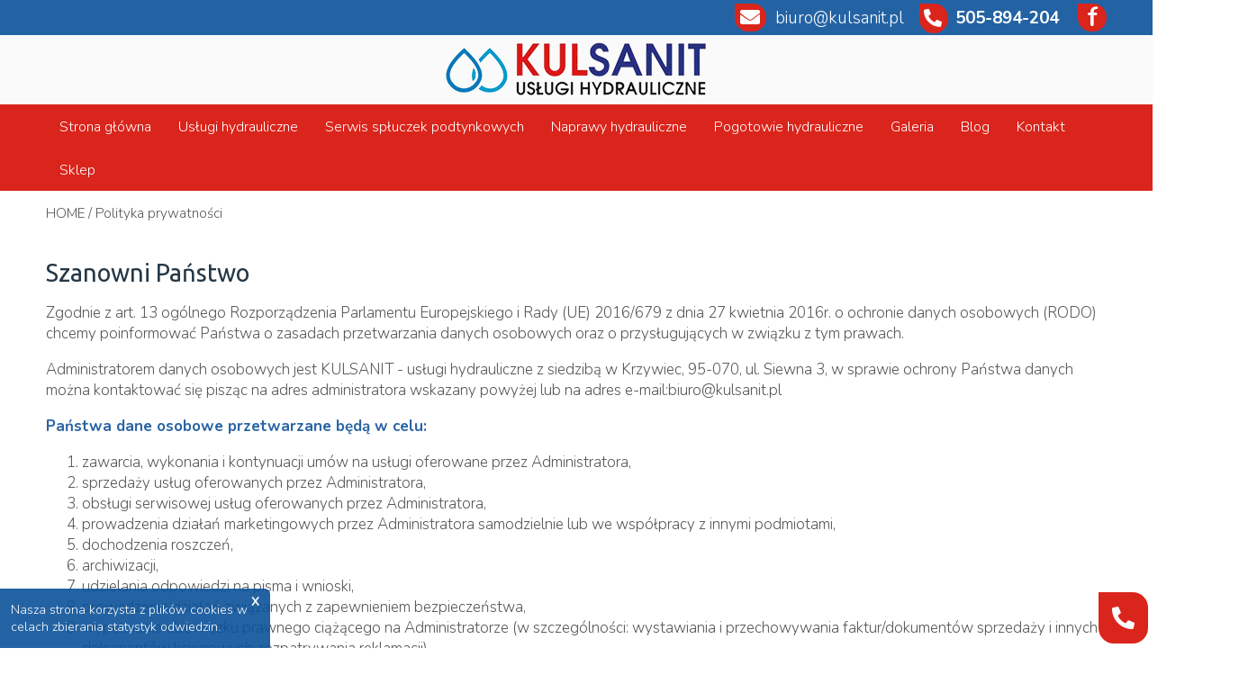

--- FILE ---
content_type: text/html; charset=UTF-8
request_url: https://kulsanit.pl/polityka-prywatnosci
body_size: 6669
content:
<!DOCTYPE html>
<html lang="pl-PL" id="body">
<head>
	
<script async src="https://www.googletagmanager.com/gtag/js?id=G-WTDW3GDENY"></script>
<script>
  window.dataLayer = window.dataLayer || [];
  function gtag(){dataLayer.push(arguments);}
  gtag('js', new Date());

  gtag('config', 'G-WTDW3GDENY');
</script>	
	<base href="https://kulsanit.pl/">
	<link href="images/favicon.png" rel="Shortcut icon" />
	<meta http-equiv="Content-Type" content="text/html; charset=utf-8" />
	<meta name="Author" content="https://www.blumo.pl" />
	<meta name="viewport" content="width=device-width,initial-scale=1,minimum-scale=1, maximum-scale=5" />
	<link rel="stylesheet" type="text/css" href="style.css" />
				<link rel="stylesheet" type="text/css" href="style/include/socialmedia.css" />
				<link rel="stylesheet" type="text/css" href="user.css" />
				<link rel="stylesheet" type="text/css" href="style/form.css" />
				<link rel="stylesheet" type="text/css" href="style/include/gorne_menu.css" />
				<link rel="stylesheet" type="text/css" href="style/include/dolne_menu.css" />
				<link rel="stylesheet" type="text/css" href="skrypty/OwlCarousel2-2.3.4/dist/assets/owl.carousel.min.css" />
				<link rel="stylesheet" type="text/css" href="skrypty/OwlCarousel2-2.3.4/dist/assets/owl.theme.default.min.css" />
				<script src="skrypty/jquery-3.6.0.min.js"></script>
				<script src="skrypty/OwlCarousel2-2.3.4/dist/owl.carousel.min.js"></script>
				<script src="skrypty/mailto.js"></script>
					<title>Hydraulik Łódź. KULSANIT usługi hydrauliczne: serwis i naprawy spłuczek, biały montaż, instalacje wodne i kanalizacyjne. Firma hydrauliczna Łódź, Zgierz, Aleksandrów Łódzki, Konstantynów Łódzki.</title>
	<meta name="description" content="Hydraulik Łódź, Bałuty Radosław Kulik oferuje usługi hydrauliczne w zakresie montażu, serwisu i naprawy hydrauliki, serwis spłuczek podtynkowych, udrażnianie rur, montaż kabin prysznicowych. Firma hydrauliczna Łódź nowe i modernizacja instalacje wodne." />
	<meta name="keywords" content="Hydraulik, Łódź, Bałuty, instalacje wodne, kanalizacyjne, biały montaż, serwis spłuczek podtynkowych, usługi hydrauliczne, Pabianice" /><link rel="canonical" href="https://kulsanit.pl/polityka-prywatnosci" />	<script type="text/javascript">
	$(document).ready(function() { 
	 
		$('a[href^="#"]').on('click', function(event) {
		
			var target = $( $(this).attr('href') );
		console.log("target",$(this).attr('href'));
			if( target.length ) {
				event.preventDefault();
				$('html, body').animate({
					scrollTop: target.offset().top
				}, 1000);
			}
		});
	 
	});
	</script>
	



</head>
<body class="layout-page szablon-box">
	<div class="flow-box question-button">
		</div>
<div class="top-nav-box">
	<div class="srodek">
		<div class="short-contact-box">
        	<div class="mail-box mail"></div>
			<div class="phone-box">
				<a href="tel:+48505894204">505-894-204</a>
			</div>
			<a class="facebook" title="Dobry hydraulik na facebook" href="https://www.facebook.com/kulsanit" target="_blank"></a>
		</div>
	</div>
</div>
<header id="header">
    <div class="srodek">
            <div class="content">
				<a href="/" class="logo-box" title="">
					<img class="light" src="images/kulsanit.webp" alt="Hydraulik Łódź" />
				</a>
			</div>
	</div>
	<div class="subheader">
		<div class="srodek">
				<div class="menu-gora-box">
					<nav class="menu-top-box">
	<div class="hamburger" id="hamburger-menu-gora">
		<span></span>
		<span></span>
		<span></span>
	</div>
	<ul><li class="item info "><a class="link" href="" ><div class="name">Strona główna</div></a></li><li class="item info "><a class="link" href="uslugi-hydrauliczne/" ><div class="name">Usługi hydrauliczne</div></a><ul><li class="item info "><a class="link" href="instalacje-wodne/" ><div class="name">Instalacje wodne</div></a></li><li class="item info "><a class="link" href="instalacje-kanalizacyjne/" ><div class="name">Instalacje kanalizacyjne</div></a></li><li class="item info "><a class="link" href="bialy-montaz" ><div class="name">Biały montaż</div></a><ul><li class="item info "><a class="link" href="uslugi-hydrauliczne/bialy-montaz/montaz-kabin-prysznicowych" ><div class="name">Montaż kabin prysznicowych</div></a></li><li class="item info "><a class="link" href="uslugi-hydrauliczne/bialy-montaz/montaz-brodzikow" ><div class="name">Montaż brodzików</div></a></li><li class="item info "><a class="link" href="uslugi-hydrauliczne/bialy-montaz/montaz-wanien" ><div class="name">Montaż wanien</div></a></li><li class="item info "><a class="link" href="uslugi-hydrauliczne/bialy-montaz/montaz-wc" ><div class="name">Montaż WC</div></a></li><li class="item info "><a class="link" href="uslugi-hydrauliczne/bialy-montaz/montaz-umywalki" ><div class="name">Montaż umywalki</div></a></li><li class="item info "><a class="link" href="uslugi-hydrauliczne/bialy-montaz/montaz-baterii-kranow" ><div class="name">Montaż baterii, kranów</div></a></li><li class="item info "><a class="link" href="uslugi-hydrauliczne/bialy-montaz/podlaczanie-pralek-zmywarek" ><div class="name">Podłączanie pralek, zmywarek</div></a></li></ul></li><li class="item info "><a class="link" href="uslugi-hydrauliczne/udraznianie-rur" ><div class="name">Udrażnianie rur</div></a></li><li class="item info "><a class="link" href="uslugi-hydrauliczne/lodz" ><div class="name">Usługi hydrauliczne Łódź</div></a><ul><li class="item info "><a class="link" href="uslugi-hydrauliczne/lodz/baluty" ><div class="name">Usługi hydrauliczne Łódź Bałuty</div></a></li><li class="item info "><a class="link" href="uslugi-hydrauliczne/lodz/gorna" ><div class="name">Usługi hydrauliczne Łódź Górna</div></a></li><li class="item info "><a class="link" href="uslugi-hydrauliczne/lodz/polesie" ><div class="name">Usługi hydrauliczne Łódź Polesie</div></a></li><li class="item info "><a class="link" href="uslugi-hydrauliczne/lodz/widzew" ><div class="name">Usługi hydrauliczne Łódź Widzew</div></a></li><li class="item info "><a class="link" href="uslugi-hydrauliczne/lodz/zlotno" ><div class="name">Usługi hydrauliczne Łódź Złotno</div></a></li><li class="item info "><a class="link" href="uslugi-hydrauliczne/lodz/radogoszcz" ><div class="name">Usługi hydrauliczne Łódź Radogoszcz</div></a></li><li class="item info "><a class="link" href="hydraulik-retkinia" ><div class="name">Usługi hydrauliczne Łódź Retkinia</div></a></li><li class="item info "><a class="link" href="hydraulik-zarzew" ><div class="name">Usługi hydrauliczne Łódź Zarzew</div></a></li></ul></li><li class="item info "><a class="link" href="pabianice" ><div class="name">Usługi hydrauliczne Pabianice</div></a></li><li class="item info "><a class="link" href="uslugi-hydrauliczne-zgierz" ><div class="name">Usługi hydrauliczne Zgierz</div></a></li><li class="item info "><a class="link" href="uslugi-hydrauliczne-aleksandrow-lodzki" ><div class="name">Usługi hydrauliczne Aleksandrów Łódzki</div></a></li><li class="item info "><a class="link" href="uslugi-hydrauliczne-konstantynow-lodzki" ><div class="name">Usługi hydrauliczne Konstantynów Łódzki</div></a></li></ul></li><li class="item info "><a class="link" href="serwis-spluczek-podtynkowych/" ><div class="name">Serwis spłuczek podtynkowych</div></a><ul><li class="item info "><a class="link" href="serwis-spluczek-geberit/" ><div class="name">GEBERIT</div></a></li><li class="item info "><a class="link" href="serwis-spluczek-sanit/" ><div class="name">SANIT</div></a></li><li class="item info "><a class="link" href="serwis-spluczek-liv-schwab/" ><div class="name">LIV SCHWAB</div></a></li><li class="item info "><a class="link" href="serwis-spluczek-kolo/" ><div class="name">KOŁO</div></a></li><li class="item info "><a class="link" href="serwis-spluczek-alcaplast/" ><div class="name">ALCAPLAST</div></a></li><li class="item info "><a class="link" href="serwis-spluczek-jomo/" ><div class="name">JOMO</div></a></li><li class="item info "><a class="link" href="serwis-spluczek-cersanit/" ><div class="name">CERSANIT</div></a></li><li class="item info "><a class="link" href="serwis-spluczek-tece/" ><div class="name">TECE</div></a></li><li class="item info "><a class="link" href="serwis-spluczek-valsir/" ><div class="name">VALSIR</div></a></li><li class="item info "><a class="link" href="serwis-spluczek-grohe/" ><div class="name">GROHE</div></a></li><li class="item info "><a class="link" href="serwis-spluczek-roca/" ><div class="name">ROCA</div></a></li><li class="item info "><a class="link" href="serwis-spluczek-mepa/" ><div class="name">MEPA</div></a></li></ul></li><li class="item info "><a class="link" href="naprawy-hydrauliczne/" ><div class="name">Naprawy hydrauliczne</div></a></li><li class="item info "><a class="link" href="pogotowie-hydrauliczne/" ><div class="name">Pogotowie hydrauliczne</div></a><ul><li class="item info "><a class="link" href="pogotowie-hydrauliczne/pogotowie-hydrauliczne-lodz-teofilow" ><div class="name">Pogotowie hydrauliczne Łódź - Teofilów</div></a></li><li class="item info "><a class="link" href="pogotowie-hydrauliczne/pogotowie-hydrauliczne-aleksandrow-lodzki" ><div class="name">Pogotowie hydrauliczne Aleksandrów Łódzki</div></a></li><li class="item info "><a class="link" href="pogotowie-hydrauliczne/pogotowie-hydrauliczne-konstantynow-lodzki" ><div class="name">Pogotowie hydrauliczne Konstantynów Łódzki</div></a></li></ul></li><li class="item info "><a class="link" href="galeria" ><div class="name">Galeria</div></a></li><li class="item info "><a class="link" href="blog/-dobry-hydraulik" ><div class="name">Blog</div></a><ul><li class="item info "><a class="link" href="blog/spluczki-podtynkowe" ><div class="name">Spłuczki podtynkowe</div></a></li><li class="item info "><a class="link" href="blog/dobry-hydraulik-uslugi-hydrauliczne-kulsanit" ><div class="name">Dobry hydraulik - usługi hydrauliczne Kulsanit</div></a></li></ul></li><li class="item info "><a class="link" href="kontakt" ><div class="name">Kontakt</div></a></li><li class="item info "><a class="link" href="https://kulsanitsklep.pl" target='_blank'><div class="name">Sklep</div></a></li></ul></nav>

<script>
	// menu gorne

	( 
		function(){

			window.addEventListener('load', function() {
				document.getElementById('hamburger-menu-gora').addEventListener('click',function(){
					if(this.classList.contains('active')){
						this.classList.remove('active')
					}else{
						this.classList.add('active');
					}
				})
				var collection = document.querySelectorAll('.menu-top-box > ul li');

				for(i=0; collection.length > i; i++){
					if(collection[i].children.length > 1){
						collection[i].classList.add('marker');

						let item = collection[i].querySelector(".link");
              			let el = document.createElement("span"); 

						// window.addEventListener("resize",function(){
												// console.log('window width:',window.innerWidth);
							if(window.innerWidth < 960){
								el.addEventListener('click',function(e){
									if(item.classList.contains('open')){
										item.classList.remove('open');
									}else{
										item.classList.add('open');
									}
									e.preventDefault();
								},false);
							}
						// });

						// item.appendChild(el);

					}
				}

			
			})

			
		}()
	)
</script>					
				</div>
		</div>
	</div>		
</header>		


<section class="sciezka-box">
	<div class="srodek sciezka">
	<a href="https://kulsanit.pl//">HOME</a><span class="symbol"> / </span><a href="polityka-prywatnosci">Polityka prywatności</a>	</div>
</section><main>
	<div class="srodek">

		<section class="user tekst"><h3>Szanowni Państwo</h3>
<p>Zgodnie z art. 13 ogólnego Rozporządzenia Parlamentu Europejskiego i Rady (UE) 2016/679 z dnia 27 kwietnia 2016r. o ochronie danych osobowych (RODO) chcemy poinformować Państwa o zasadach przetwarzania danych osobowych oraz o przysługujących w związku z tym prawach.</p>
<p class="mail">Administratorem danych osobowych jest<span> </span>KUL<span>SANIT</span> - usługi hydrauliczne<strong></strong><span> </span>z siedzibą w Krzywiec, 95-070, ul. Siewna 3, w sprawie ochrony Państwa danych można kontaktować się pisząc na adres administratora wskazany powyżej lub na adres e-mail:</p>
<p><strong><span>Państwa dane osobowe przetwarzane będą w celu:</span></strong></p>
<ol>
<li>zawarcia, wykonania i kontynuacji umów na usługi oferowane przez Administratora,</li>
<li>sprzedaży usług oferowanych przez Administratora,</li>
<li>obsługi serwisowej usług oferowanych przez Administratora,</li>
<li>prowadzenia działań marketingowych przez Administratora samodzielnie lub we współpracy z innymi podmiotami,</li>
<li>dochodzenia roszczeń,</li>
<li>archiwizacji,</li>
<li>udzielania odpowiedzi na pisma i wnioski,</li>
<li>prowadzenia działań związanych z zapewnieniem bezpieczeństwa,</li>
<li>wypełnianie obowiązku prawnego ciążącego na Administratorze (w szczególności: wystawiania i przechowywania faktur/dokumentów sprzedaży i innych dokumentów księgowych, rozpatrywania reklamacji),</li>
<li>prowadzenia analiz i statystyk w zakresie prowadzonej działalności gospodarczej.</li>
</ol>
<p>Państwa dane osobowe są przetwarzane w następującym zakresie: imienia i nazwiska, stanowisko, danych kontaktowych (e-mail, nr. telefonu) i adresowych, firma reprezentowanego podmiotu, w przypadku przedsiębiorców przetwarzamy dodatkowo: NIP, REGON, adres siedziby, numer rachunku bankowego.</p>
<p><strong><span>Podstawą prawną przetwarzania Państwa danych może być:</span></strong></p>
<ol>
<li>udzielona zgoda;</li>
<li>konieczność wykonania umowy lub podjęcia działań na Pani/Pana żądanie przed zawarciem umowy;</li>
<li>konieczność wypełnienia obowiązku prawnego ciążącego na Administratorze;</li>
<li>konieczność wynikająca z prawnie uzasadnionych interesów realizowanych przez Administratora.</li>
</ol>
<p><strong><span>Państwa dane mogą być przekazywane następującym podmiotom:</span></strong></p>
<ol>
<li>podmiotom współpracującym oraz kontrahentom, w związku ze zleconymi przez Administratora działaniami realizowanymi na jego rzecz i w jego imieniu,</li>
<li>firmom kurierskim i pocztowym, które będą dostarczać do Państwa przesyłki,</li>
<li>kancelariom prawnym, obsługującym Administratora w zakresie prowadzonych działań,</li>
<li>podmiotom lub organom uprawnionym na podstawie przepisów prawa.</li>
</ol>
<p>Administrator zobowiązuje się stosować odpowiednie środki bezpieczeństwa, zarówno techniczne jak i organizacyjne, aby chronić Państwa dane osobowe.</p>
<p>Państwa dane osobowe przechowywane będą przez okres adekwatny i nie dłuższy od okresów zgodnych z aktualnie obowiązującymi przepisami prawa w poszczególnych obszarach przetwarzania danych osobowych tj.</p>
<ol>
<li>przepisy prawa, które mogą obligować Administratora do przetwarzania danych przez określony czas (np. ustawa o rachunkowości),</li>
<li>okres przez jaki są świadczone usługi,</li>
<li>okres, który jest niezbędny do obrony interesów Administratora,</li>
<li>okres na jaki została udzielona zgoda.</li>
</ol>
<p><strong><span>Ponadto informujemy, że macie Państwo prawo do:</span></strong></p>
<ol>
<li>żądania dostępu do dotyczących Państwa danych osobowych w celu sprostowania danych,</li>
<li>żądania uzupełnienia niekompletnych danych osobowych, w tym poprzez przedstawienie dodatkowego oświadczenia,</li>
<li>usunięcia danych lub ograniczenia przetwarzania,</li>
<li>wniesienia sprzeciwu wobec dalszego przetwarzania danych osobowych,</li>
<li>żądania usunięcia Państwa danych ze zbioru danych osobowych KUL<span>SANIT</span> - usługi hydrauliczne,</li>
<li>prawo do niepodlegania profilowaniu,</li>
<li>przeniesienia swoich danych osobowych.</li>
</ol>
<p>Zgodnie z art.21 ust.4 RODO informujemy, iż przysługuje Państwu prawo wniesienia sprzeciwu wobec przetwarzania dotyczących Państwa danych osobowych. Sprzeciw należy złożyć inspektorowi ochrony danych. Zgodnie z art. 21 ust. 1 RODO, składając sprzeciw, należy wskazać jego przyczyny związane z Państwa szczególną sytuacją.</p>
<p>W przypadku wątpliwości co do prawidłowości przetwarzania danych osobowych przez Administratora, przysługuje Państwu prawo wniesienia skargi do organu nadzorczego.</p>
<p>Państwa dane nie będą przetwarzane w sposób zautomatyzowany, w tym również w formie profilowania.</p>
<p></p></section>		 
		 	
				        <div class="links-box"><h4 style="text-align: center;">Radosław Kulik hydraulik, usługi hydrauliczne:</h4>
<ul>
<li>Łódź: <a href="/uslugi-hydrauliczne/lodz/baluty" title="Hydraulik Łódź Bałuty">Bałuty</a>,</li>
<li><a href="/uslugi-hydrauliczne/lodz/gorna" title="Hydraulik Łódź Górna">Górna</a>,</li>
<li><a href="/uslugi-hydrauliczne/lodz/polesie" title="Hydraulik Łódź Polesie">Polesie</a>,</li>
<li><a href="/uslugi-hydrauliczne/lodz/widzew" title="Hydraulik Łódź Widzew">Widzew</a>,</li>
<li>Dąbrowa,</li>
<li><a href="/hydraulik-zarzew" title="Hydraulik Łódź Zarzew">Zarzew</a>,</li>
<li>Chojny,</li>
<li><a href="/hydraulik-retkinia" title="Hydraulik Łódź Retkinia">Retkinia</a>,</li>
<li><a href="/uslugi-hydrauliczne/lodz/radogoszcz" title="Hydraulik Łódź Radogoszcz">Radogoszcz</a>,</li>
<li><a href="/pogotowie-hydrauliczne-lodz-teofilow/" title="Hydraulik Łódź Teofilów">Teofilów</a>,</li>
<li><a href="/uslugi-hydrauliczne//lodz/zlotno" title="Hydraulik Łódź Złotno">Złotno</a>.</li>
</ul>
<ul>
<li>Łódzkie: <a href="/uslugi-hydrauliczne-zgierz/">Zgierz</a>,</li>
<li><a href="/uslugi-hydrauliczne-konstantynow-lodzki/">Konstantynów Łódzki</a>,</li>
<li><a href="/uslugi-hydrauliczne-aleksandrow-lodzki/">Aleksandrów Łódzki</a>,</li>
<li><a href="/pabianice">Pabianice</a>,</li>
<li>Lutomiersk.</li>
</ul></div><style>
.links-box ul{
    list-style-type:none;
    margin:0px;
    padding:0.5em 0px;
    display:flex;
    flex-wrap: wrap;
    justify-content: center;
    gap:5px;
}
.links-box li{
    color: #117dc1;
    font-size: 20px;
    font-weight: bold;
}
</style>		<div class="contact-buttons-box"></div><style>
    .contact-buttons-box{
        text-align:center;
    }
    .contact-buttons-box p{
        display:inline-block;
    }
    .contact-buttons-box a{
        display:block;
        background-color:#262781;
        color:#fff;
        padding:10px 30px;
        margin:10px;
        cursor:pointer;
    }
    .contact-buttons-box a:hover{
        background-color:#DB241C;
    }
</style>        <div class="guziki-box"><ul></ul></div><style>
.guziki-box ul{
    list-style-type: none;
    margin: 14px;
    padding:1em 0px 0px 0px;
    display: grid;
    justify-content: center;
    gap: 1vw;
    grid-template-columns: repeat(4,0.5fr);
}
.guziki-box li{
}
.guziki-box li a{
	background-color:var(--ciemny_niebieski_logotyp);
	box-shadow:var(--czerwony_logotyp) 5px 5px 0px;
    color: #fff;
    font-size: 18px;
    padding:10px 40px;
    transition: all 0.5s ease;
    display:flex;
    justify-content: center;
    text-align:center;
	font-weight:bold;
	border-radius:var(--border_radius);
}
.guziki-box li a:hover{
	background-color:var(--czerwony_logotyp);
	box-shadow:var(--ciemny_niebieski_logotyp) 5px 5px 0px;
}
@media screen and (max-width: 1024px) {
  .guziki-box ul{
        grid-template-columns: repeat(2,1fr);
  }
}
@media screen and (max-width: 760px) {
  .guziki-box ul{
        grid-template-columns: repeat(1,1fr);
		gap:2vw;
  }
}
</style>        	</div>
</main>

<footer>
	<div class="srodek">
		<div class="intro">
				<h2 class="title">Informacje</h2>
		</div>
		<div class="content">
				<div class="user localizations">
					<h4>KUL<span>SANIT <br /></span></h4>
<h5>usługi hydrauliczne i sprzedaż części</h5>
<p>ul. Siewna 3<br />95-070 Krzywiec</p>
<p>Montaż, naprawa, serwis:<br />spłuczek podtynkowych, kabin prysznicowych</p>				</div>
				<div class="user contacts">
					<p class="mail"></p>
<p>Telefon: <a href="tel:+48505894204">505-894-204</a></p>
<p>Nasz <a target="_blank" href="https://www.facebook.com/kulsanit">profil hydraulika na Facebook &gt;&gt;</a></p>				</div>
		</div>
		
<div class="mini-menu-list-box">
    <ul>
            <li class="item">
             <a href="" class="">
                Strona główna            </a>
        </li>
            <li class="item">
             <a href="uslugi-hydrauliczne/" class="">
                Usługi hydrauliczne            </a>
        </li>
            <li class="item">
             <a href="serwis-spluczek-podtynkowych/" class="">
                Serwis spłuczek podtynkowych            </a>
        </li>
            <li class="item">
             <a href="naprawy-hydrauliczne/" class="">
                Naprawy hydrauliczne            </a>
        </li>
            <li class="item">
             <a href="pogotowie-hydrauliczne/" class="">
                Pogotowie hydrauliczne            </a>
        </li>
            <li class="item">
             <a href="galeria" class="">
                Galeria            </a>
        </li>
            <li class="item">
             <a href="blog/-dobry-hydraulik" class="">
                Blog            </a>
        </li>
            <li class="item">
             <a href="kontakt/" class="">
                Kontakt            </a>
        </li>
            <li class="item">
             <a href="" class="">
                Sklep            </a>
        </li>
            <li class="item">
             <a href="polityka-prywatnosci" class="">
                Polityka prywatności
            </a>
        </li>
        <li class="item">
             <a href="polityka-cookies" class="">
                Polityka cookies
            </a>
        </li>
        <li class="item">
             <a href="mapa-serwisu" class="">
                Mapa serwisu
            </a>
        </li>
    </ul>
</div>	</div>	
</footer>
<div class="copyright-box">
	<div class="srodek">
		<div class="content">
			Realizacja: <a href="https://www.blumo.pl/" target="_blank">Blumo Łódź</a>
		</div>
	</div>
</div>

<script >
function createCookie(name, value, days) {
  var expires = "",
    date = new Date();
  if (days) {
    date.setTime(date.getTime() + days * 24 * 60 * 60 * 1000);
    expires = "; expires=" + date.toGMTString();
  }
  document.cookie = name + "=" + value + expires + "; path=/";
}

function readCookie(name) {
  var cookies = document.cookie.split(";"),
    length = cookies.length,
    i,
    cookie,
    nameEQ = name + "=";
  for (i = 0; i < length; i += 1) {
    cookie = cookies[i];
    while (cookie.charAt(0) === " ") {
      cookie = cookie.substring(1, cookie.length);
    }
    if (cookie.indexOf(nameEQ) === 0) {
      return cookie.substring(nameEQ.length, cookie.length);
    }
  }
  return null;
}

function eraseCookie(name) {
  createCookie(name, "", -1);
}
</script>
<style>
    .cookies-box{
        position:fixed;
        left:0px;
        right:0px;
        bottom:0px;
        background-color:rgba(13,83,154,0.9);
        z-index:10000;
        max-width:300px;
        border-top-right-radius: 6px;
        display:none;
    }
    .cookies-box.active{
        display:block;
    }
    .cookies-box .srodek{
        display: flex;
        flex-direction: row;
        justify-content: space-between;
    }
    .cookies-box .desc{
      font-weight: 100;
        flex:1;
    }
    .cookies-box a{
      font-weight:bold;
      padding-top:5px;
    }
    .cookies-box .desc,
    .cookies-box a{
      color: #fff;
      font-size: 14px;
    }
</style>
<section class="cookies-box active" id="cookies">
    <div class="srodek">
            <div class="desc"><p>Nasza strona korzysta z plików cookies w celach zbierania statystyk odwiedzin.</p></div>
            <a href="" class="close" id="cookieCloseButton">X</a>
    </div>
</section>
<script>
        var cookies = document.getElementById('cookies');
        var closeButton = document.getElementById('cookieCloseButton');

        closeButton.addEventListener('click',function(event){
            cookies.classList.remove('active');
            createCookie('https://kulsanit.pl/_cookie','on',365);
            event.preventDefault();
        })
        
        if(readCookie('https://kulsanit.pl/_cookie')=='on'){
            cookies.classList.remove('active');
        }else{
            cookies.classList.add('active');
        }
</script><!-- modal dialogs javascript -->
<style>@import url("include/zamow_rozmowe/phone_contact.css");</style>

<div id="phone_contact">
    <a href="tel:+48505894204"><div class="phone-contact-call-box" title=""></div></a>
</div><script>


	window.onload = function(){
		mailto("biuro")	}
</script>	
</body>

</html>

--- FILE ---
content_type: text/css
request_url: https://kulsanit.pl/style.css
body_size: 3343
content:
:root{
	color-scheme: light dark;
	--text:#333;
	--czerwony_logotyp:#da251c;
	--pomarancz:#f99132;
	--ciemny_niebieski_logotyp:#2A64A4;
	--jasny_niebieski_logotyp:#61BBFF;
	--border_radius:0px 1em 1em 1em;
	--granatowy:#2a317f;
	--jasny_niebieski:#EBF6FF;
}
html {
  scroll-behavior: smooth;
  font-size: 17px;
}
body {
  color: #555;
  margin: 0px auto 0px auto;
  font-family: "Nunito", Arial;
  background-color: #fff;
  position: relative;
  font-weight: 300;
}
table {
  table-layout: fixed;
  max-width: none;
  width: auto;
  min-width: 100%;
}
table tr th {
  background-color: #006e00;
  padding: 10px 15px;
  color: #fff;
}
table tr td {
  padding: 10px;
}
table tr:nth-child(2n) {
  background-color: var(--jasny_niebieski);
}

figure,
figcaption {
  margin: 0px;
}
a {
  text-decoration: none;
  color: inherit;
  border: none;
}
a:hover {
  color:var(--czerwony_logotyp);
}
img {
  border: none;
  max-width: 100%;
  height: auto;
  text-decoration: none;
}
iframe {
  max-width: 100%;
  border: none;
}
.clearfix {
  clear: both;
}
h1,
h2,
h3,
h4,
h5 {
  padding: 0;
  border: 0;
  outline: 0;
  font-style: inherit;
  font-size: 100%;
  font-family: 'Ubuntu', sans-serif;
  vertical-align: baseline;
  margin: 0 0 0.2em 0;
  font-weight: 400;
  line-height:1.2em;
}
h1 {
  font-size: 2.2rem;
  position: relative;
  color: rgba(13, 83, 154, 0.9);
}
h2 {
  font-size: 1.8rem;
  position: relative;
  color: var(--text);
}
h3 {
  font-size: 1.6rem;
  position: relative;
  color: #243746;
}
h4 {
  font-size: 1.4rem;
  position: relative;
  color: #243746;
}
h5 {
  font-size: 1.1em;
}
h1 span{
	color:var(--czerwony_logotyp);
}
h4 span{
	color:var(--ciemny_niebieski_logotyp);
}
.user.tekst{
	overflow:hidden;
}
.alert {
  color: red;
}
.message {
  text-align: center;
  color: #ee4f53;
}
.message.success {
  color: green;
  font-weight: 600;
}

.overflow-table-js {
  overflow-x: auto;
  /* white-space: nowrap; */
}
input[type="submit"],
.button {
  cursor: pointer;
  text-shadow: none;
  text-align: center;
  background-color:var(--jasny_niebieski_logotyp);
  color: rgb(255 255 255);
  display: inline-block;
  padding-top: 10px;
  padding-bottom: 10px;
  padding-left: 15px;
  padding-right: 15px;
  font-size: 14px;
  border: none;
  border-radius: 2px;
  margin: 0px;
  text-transform:uppercase;
  margin:5px 0px;
  font-weight:bold;
  border-radius:var(--border_radius);
}
.button:hover,
input[type="submit"]:hover {
  color: #ffffff;
  background-color:var(--ciemny_niebieski_logotyp);
}
.button-promo {
  cursor: pointer;
  text-shadow: none;
  text-align: center;
  background-image: none;
  background: #ff8000;
  color: #fff;
  display: inline-block;
  padding-top: 8px;
  padding-bottom: 8px;
  padding-left: 15px;
  padding-right: 15px;
  font-size: 16px;
  border: none;
}
.button-promo:hover {
  color: #ffffff;
  background-color: #ff951c;
}
.section-box{
  margin:60px 0px;
}
.srodek {
  max-width: 1360px;
  margin: 0px auto 0px auto;
  padding: 0px 4% 0px 4%;
  position: relative;
  display: block;
  position: relative;
}
main {
  padding-top: 40px;
  padding-bottom:40px;
}
.logo-box {
  display: block;
  position: relative;
  padding: 5px  0px 0px 0px;
  z-index: 1000;
  max-width: 320px;
  margin-left: auto;
  margin-right: auto;
}
.flow-box {
  display: block;
  position: fixed;
  right: 0px;
  top: 170px;
  z-index: 1000;
}
.flow-box .question-icon .counter,
.flow-box .cart-icon .counter{
    bottom:-10px;
}
/* header */

.question-button a,
.cart-icon a {
  position: relative;
  margin-bottom: 9px;
  display: block;
  left: 2px;
}
.question-button a:hover,
.cart-icon a:hover {
  left: 0px;
}
.question-icon:before,
.cart-icon:before {
  font-family: "FontAwesomeSolid";
  display: block;
  font-size: 30px;
  color: #ffffff;
  background-color: #2d327c;
  padding: 10px 15px;
  border-radius: 10px;
}
.question-icon:before {
  content: "\f128";
}
.cart-icon:before {
  content: "\f07a";
}
.question-icon .counter,
.cart-icon .counter {
  width: 15px;
  background-color: grey;
  color: #fff;
  font-size: 10px;
  border-radius: 20px;
  padding: 4px;
  text-align: center;
  position: absolute;
  left: -5px;
  /* top: 36px; */
  font-weight: bold;
  z-index: 100;
}
.question-icon .counter.active,
.cart-icon .counter.active {
    background-color: #d40821;
    color: #fff;
}

.flow-box .socialmedia-box {
  flex-direction: column;
}
.flow-box .socialmedia-box li {
  padding: 0px;
}
header .content {
  display: flex;
  flex-direction: row;
  justify-content: center;
  align-items: center;
}
header .left-box,
header .right-box {
  display: flex;
  flex-direction: column;
  align-items: flex-end;
}
header .right-top-box {
  display: flex;
  flex-direction: row;
  padding: 5px 15px;
  height: 28px;
}
.subheader {
  background:var(--czerwony_logotyp);
  z-index: 1000;
  position: relative;
}
.telico,
.emailico,
.addressico,
.plico,
.enico {
  display: inline-block;
}
.telico:before,
.emailico:before,
.addressico:before,
.plico:before,
.enico:before {
  font-family: "Icofont";
  display: block;
  font-size: 20px;
}
.telico:before {
  color: #ce2124;
  content: "\efbb";
  font-size: 30px;
  margin-right: 5px;
}
.emailico:before {
  color: #929292;
  content: "\ef12";
}
.addressico:before {
  color: #929292;
  content: "\ed42";
}
.plico:before {
  content: url("images/pl.png");
  width: 20px;
  height: 20px;
}
.enico:before {
  content: "";
  background-image: url("images/en.png");
  width: 30px;
  height: 30px;
  background-size: cover;
  display: block;
}

.telico:hover {
  animation: shake 0.82s cubic-bezier(0.36, 0.07, 0.19, 0.97) both;
  transform: translate3d(0, 0, 0);
  backface-visibility: hidden;
  perspective: 1000px;
}
.enico:before {
  -webkit-transition: all 1s ease-in-out;
  -moz-transition: all 1s ease-in-out;
  -o-transition: all 1s ease-in-out;
  transition: all 1s ease-in-out;
}
.enico:hover:before {
  transform: rotateY(360deg);
}

.langs-box {
  list-style-type: none;
  display: flex;
  flex-direction: row;
  align-items: center;
  gap: 15px;
  margin: 5px 25px;
  color: #fff;
  font-size: 13px;
  font-weight: 600;
}
#header {
  left: 0px;
  right: 0px;
  background-color: #fafafa;
  clear: both;
  position: -webkit-sticky; /* Safari */
  position: sticky;
  top: 0;
  z-index: 1000;
}
.home-page #header.active {
  background-color: #fff;
  z-index: 1000;
  box-shadow: 1px 2px 3.84px 0.16px rgb(63 63 63 / 15%);
  position: fixed;
  top: 0px;
}
.top-nav-box {
  padding-top: 4px;
  padding-bottom: 4px;
  background-color: rgba(13, 83, 154, 0.9);
}
.top-nav-box .srodek {
  display: flex;
  justify-content: flex-end;
}
.short-contact-box {
  display: flex;
  align-items: center;
}
.facebook{
	margin-left:0.4em;
}
.facebook:before{
	font-size: 29px;
	color:#fff;
	background:var(--czerwony_logotyp);
	display: block;
	text-align: center;
	padding: 3px 5px 6px 5px;
	line-height:22px;
	transition: all 0.3s ease-in-out 0s;
	width: 22px;
	margin: 0px;
	height: 22px;
	line-height:26px;
	content: "f";
	position:relative;
	margin-left:0.5em;
	border-radius: var(--border_radius);
	font-weight:900;
}
.facebook:hover:before{
	color: #fff;
	background:rgba(13, 83, 154);	
}
.phone-box {
  position: relative;
  padding-left: 2.3em;
  margin-left: 1em;
}
.phone-box a {
  color: #fff;
  font-weight: 300;
  font-size: 19px;
  font-weight:bold;
}
.phone-box:before {
font-size: 20px;
color: #fff;
font-family: "FontAwesomeSolid";
content: "\f879";
display: block;
position: absolute;
left:0px;
top:-3px;
border-radius: var(--border_radius); 
background:var(--czerwony_logotyp);
padding:4px 7px 6px 5px;
	
}

.mail-box {
  position: relative;
  padding-left: 2em;
  margin-left: 1.5em;
}
.mail-box a {
  color: #fff;
  font-weight: 300;
  font-size: 19px;
}
.mail-box:before {
	font-size: 22px;
	color: #fff;
	font-family: "FontAwesomeSolid";
	content: "\f0e0";
	display: block;
	position: absolute;
	left: -0.5em;
	top: -3px;
	border-radius: var(--border_radius); 
	background:var(--czerwony_logotyp);
	padding:3px 7px 4px 6px;	
}

.login-links-box {
  display: flex;
  flex-direction: row;
  list-style-type: none;
  padding: 0px;
}
.login-links-box a {
  color: #fff;
  padding: 0px 10px;
}

/*   center */

.sciezka-box {
  padding-top:1em;
  font-size:0.9rem;
}
.sciezka-box .content {
  display: flex;
  flex-direction: row;
  justify-content: space-between;
}
.sciezka-box .content .sciezka {
  font-size: 14px;
  text-transform: uppercase;
  padding: 10px 0px;
}
.sciezka-box .content .sciezka .symbol {
  padding-left: 6px;
  padding-right: 6px;
}

main {
  position: relative;
  margin: 0px auto 0px auto;
  min-height: 400px;
  background-color: #fff;
}
.subpage-banner-box {
  width: 100%;
  height: 374px;
  background-size: cover;
  background-position: center center;
  position: relative;
}
.aside-box {
  width: 300px;
}
main > .srodek.aside-include-box {
  display: flex;
  flex-direction: row;
  gap: 40px;
}
main > .srodek.aside-include-box .artykul-box{
  flex:5;
}
.baner-podstrony {
  width: 100%;
  height: 350px;
  background-size: cover;
  background-position: center center;
  position: relative;
  border-bottom: solid 1px #0d539a;
}
.baner-podstrony .srodek {
  overflow: hidden;
}
.baner-podstrony .haslo {
  background: rgba(71, 34, 73, 0.3);
  max-width: 600px;
  color: #fff;
  margin: 30px 0px 15px 0px;
  padding: 10px 4% 10px 4%;
  position: relative;
}
.baner-podstrony .haslo:after {
  content: "";
  display: block;
  width: 100%;
  height: 100%;
  border: solid 1px rgba(71, 34, 73, 0.3);
  position: absolute;
  top: 10px;
  left: 10px;
  border-radius: 0px;
  z-index: 0;
}
.cart-add-button input[type="number"]{
  max-width: 55px;
  text-align: center;
  margin-bottom: 0px;
}
.cart-add-button .form-group.amount{
  display: flex;
  flex-direction: row;
  justify-content: center;
  align-items: center;
  gap: 10px
}
/*  footer  */

footer {
  padding: 30px 0px;
  background-color:var(--granatowy);
}
footer .content {
	color: #fff;
  display: flex;
  flex-direction: row;
  justify-content: space-around;
  gap: 50px;
  margin-bottom:2rem;
}
footer .content strong{
	color:#fff;
}
footer .content a:hover {
  color: #0170B9;
}

footer .content > div {
  margin: 20px 0px;
  flex: 1;
  padding: 25px 20px 25px 100px;
  background:var(--czerwony_logotyp);
  font-size:110%;
  line-height:1em;
  border-radius:var(--border_radius);
}
footer .content > div>*:first-child{
	margin-top:0px;
}
footer .content > div+div{
	background:var(--ciemny_niebieski_logotyp);
}
footer .content .localizations,
footer .content .contacts {
  position: relative;
}
footer .content .contacts {
	line-height:2em;
}
footer .content .contacts a:hover{
    color:#fff;
}
footer .content .localizations:before {
  font-size: 46px;
/*  color: #fff;*/
  font-family: "FontAwesomeSolid";
  content: "\f3c5";
  display: block;
  position: absolute;
  left: 1em;
  top: 1em;
}
footer .content .contacts:before {
  font-size: 36px;
/*  color: #fff;*/
  font-family: "FontAwesomeSolid";
  content: "\f0e0";
  display: block;
  position: absolute;
  left: 1.2em;
  top: 0.7em;
}
footer .content .contacts:after {
  font-size: 34px;
/*  color: #fff;*/
  font-family: "FontAwesomeSolid";
  content: "\f879";
  display: block;
  position: absolute;
  left: 1.2em;
  top: 2.3em;
}
footer h2{
	color:#fff;
}
footer .user h4{
	margin-bottom:0px;
	color:#fff;
	font-weight:bold;
	letter-spacing:3px;
}
footer .user h4:after{
	display:none;
}
footer .user h5{
	color:#fff;
	font-weight:bold;
}
footer .user h4+h5{
	margin-top:0px;
}

.copyright-box .content {
  color: #d1d1d1;
}
.copyright-box .content .logo-box img {
  width: 40px;
}
.copyright-box {
    text-align: right;
    background-color: #555555;
    padding-top: 10px;
    padding-bottom: 10px;
    position: relative;
    z-index: 100;
    font-size: 14px;
}
.copyright-box .logo {
  padding-top: 15px;
  display: block;
}
.copyright-box a {
  color: #fff;
}

#scroll-to-top {
  position: fixed;
  display: block;
  right: 5px;
  bottom: 5px;
  z-index: 100;
  opacity: 0.8;
  display: none;
}
#scroll-to-top img:hover {
  opacity: 1;
}
#scroll-to-top img {
  display: none;
}

/*  product tags  */
.tags-box {
  position: absolute;
  right: 10px;
  top: 10px;
}
.tags-box > div {
  text-shadow: none;
  text-align: center;
  background-image: none;
  color: #1a57a1;
  background-color: #fccb0f;
  display: block;
  padding-top: 5px;
  padding-bottom: 5px;
  padding-left: 10px;
  padding-right: 10px;
  font-size: 11px;
  border: none;
  font-weight: 600;
  -webkit-border-top-right-radius: 15px;
  -webkit-border-bottom-left-radius: 15px;
  -moz-border-radius-topright: 15px;
  -moz-border-radius-bottomleft: 15px;
  border-top-right-radius: 15px;
  border-bottom-left-radius: 15px;
  margin-bottom: 5px;
}
.tags-box .promo-tag {
  background-color: #ae0023;
  color: #fff;
}
.links-box{
	margin-top:1em;
}

@media screen and (max-width: 1380px) {
}
@media screen and (max-width: 1024px) {
  header nav .hover:after,
  header nav > a:hover:after {
    bottom: 0px;
  }
}
@media screen and (max-width: 960px) {
  footer .content .localizations:before{
    left:0.5em;
  }
  footer .content .contacts:before,
  footer .content .contacts:after{
    left:0.7em;
  }
  .subheader{
    border-top:none;
  }
  .top-nav-box .srodek{
    flex-direction:column;
    align-items:end;
  }
  .flow-box {
    top: 200px;
  }
  header .content {
    display: block;
  }
  header .login-button {
    position: absolute;
    right: 90px;
    top: 20px;
  }
  header .left-box,
  header .right-box {
    align-items: normal;
  }
  header .mail-box {
    display: none;
  }
  header .menu-gora-box {
    flex-direction: column;
    margin-left: unset;
  }
  header .mini-contact-box {
    flex-direction: column;
  }

  .aside-box {
    display: none;
  }

  footer .mini-o-nas-box,
  footer .mini-contact-box,
  footer .mini-map-box,
  footer .stopka-menu-box,
  footer .mini-logo-box {
    width: 100%;
    padding: 0px;
    margin-bottom: 20px;
  }
  footer .content {
    display: block;
  }
  footer .mini-logo-box {
    text-align: left;
  }
}
@media screen and (max-width: 720px) {
  header .logo-box .title {
    display: none;
  }
  header {
    height: auto;
    padding-bottom: 0px;
    display: block;
  }
  .hamburger {
    display: block;
  }
  footer > .srodek > .content {
    display: block;
  }
  footer .mini-contact-box,
  footer .mini-map-box {
    padding: 0px;
  }
  .home-page .intro h2:before,
  footer .intro h2:before {
    display: none;
  }
  .mini-menu-list-box ul {
    flex-direction: column;
  }
}
@media screen and (max-width: 520px) {
  .socialmedia-box {
    display: none;
  }
  footer .content .localizations, footer .content .contacts{
    padding:10px;
  }
  footer .content .localizations:before,
  footer .content .contacts:before,
  footer .content .contacts:after{
    display:none;
  }
}
@media screen and (max-width: 480px) {
  .top-nav-box .mail-box {
    display: none;
  }
  .sciezka {
    display: block;
    float: none;
  }
  .naglowek h1 {
    font-size: 30px;
  }
  #scroll-to-top {
    display: block;
  }
  footer > .srodek {
    display: block;
  }
  main h3 {
    font-size: 20px;
  }
}

--- FILE ---
content_type: text/css
request_url: https://kulsanit.pl/style/include/socialmedia.css
body_size: 23
content:
/*  socialmedia  */
.socialmedia-box {
  list-style-type: none;
  margin: 0px;
  padding: 0px;
  display: flex;
  flex-direction: row;
  z-index: 10;
}
.socialmedia-box li {
  display: block;
}

.socialmedia-box li a {
  font-size: 0px;
  display: block;
}

.socialmedia-box li a:before {
  font-size: 20px;
  font-family: "FontAwesomeBrands";
  color: #fff;
  display: block;
  text-align: center;
  padding: 5px;
  transition: all 0.3s ease-in-out 0s;
  background-color: grey;
  width: 22px;
  margin: 2px;
  height: 22px;
}

.socialmedia-box li.facebook a:before {
  content: "\f39e";
}
.socialmedia-box li.twitter a:before {
  content: "\f099";
}
.socialmedia-box li.google a:before {
  content: "\f1a0";
}
.socialmedia-box li.instagram a:before {
  content: "\f16d";
}
.socialmedia-box li.youtube a:before {
  content: "\f167";
}
.socialmedia-box li.pinterest a:before {
  content: "\f0d2";
}
.socialmedia-box li.linkedin a:before {
  content: "\f0e1";
}

.socialmedia-box li a:hover:before {
  color: #000;
}

--- FILE ---
content_type: text/css
request_url: https://kulsanit.pl/user.css
body_size: 1334
content:
@import url('https://fonts.googleapis.com/css2?family=Nunito:ital,wght@0,300;0,700;1,400&display=swap');
@import url('https://fonts.googleapis.com/css2?family=Ubuntu:ital,wght@0,300;0,400;0,500;0,700;1,300;1,400;1,500;1,700&display=swap');


@font-face {
  font-family: "FontAwesomeSolid";
  font-style: normal;
  font-weight: 900;
  font-display:swap;
  src: url("./style/fontawesome-free-5.15.4-web/webfonts/fa-solid-900.eot");
  src: url("./style/fontawesome-free-5.15.4-web/webfonts/fa-solid-900.eot?#iefix")
      format("embedded-opentype"),
    url("./style/fontawesome-free-5.15.4-web/webfonts/fa-solid-900.woff2")
      format("woff2"),
    url("./style/fontawesome-free-5.15.4-web/webfonts/fa-solid-900.woff")
      format("woff"),
    url("./style/fontawesome-free-5.15.4-web/webfonts/fa-solid-900.ttf")
      format("truetype"),
    url("./style/fontawesome-free-5.15.4-web/webfonts/fa-solid-900.svg#fontawesome")
      format("svg");
}

.user p {
  font-weight: 300;
}

.user .img {
  float: left;
  margin: 0px 30px 15px 0px;
}
.user h4:after{
	content: "";
	display: block;
	height: 1px;
	background-color: var(--jasny_niebieski_logotyp);
	width:60%;
	margin-top:0.2em;
	position:relative;
	left:2rem;
} 
.user .do_lewej,
.user .do_prawej {
  /*	padding-left:2%;*/
  /* border-left:solid 5px #003F22; */
  max-width: 50%;
  /* margin: 0px 0px 2% 30px; */
  height: auto;
}
.user .do_lewej {
  margin-right: 3%;
  margin-bottom:1em;
  float: left;
}
.user .do_prawej {
  margin-left: 3%;
  float: right;
  margin-bottom:1em;
}
.user .file-type-webp img{
	border-radius:var(--border_radius);
}
/* user list */
.user ul {
  list-style-type: none;
  margin: 0px 0px 1em 0px;
  padding: 0px;
  display: flex;
  flex-direction: column;
}
.user ul li {
  line-height: 1.3em;
  position: relative;
  padding-left: 35px;
}
.user ul li:before {
  content: "";
  display: inline-block;
  background-image: url("images/favicon.png");
  width: 1.6em;
  height: 1.6em;
  background-size: contain;
  background-repeat: no-repeat;
  position: absolute;
  left: 0px;
}
.user hr {
  height: 1px;
  border: none;
  display: block;
  clear: both;
  background-color:var(--jasny_niebieski_logotyp);
  margin: 20px auto 20px auto;
  width:60%;
  
}
.user strong {
  color:var(--ciemny_niebieski_logotyp);
  font-weight: 600;
}
.user .left,
.user .right {
  margin-bottom: 20px;
}
.user .left {
  float: left;
  margin-right: 2%;
}

.user .right {
  float: right;
  margin-left: 2%;
}

.user .img {
  display: block;
  float: none;
  margin: 0px auto 15px auto;
}

/*  file types library tinymce  */
.file-type-pdf a {
  position: relative;
}
.file-type-pdf a,
.file-type-pdf img {
  width: 50px;
  min-height: 70px;
  display: block;
}
.file-type-pdf a:before {
  font-family: "Icofont";
  content: "\eb1e";
  display: block;
  color: red;
  font-size: 50px;
  position: absolute;
  left: 0px;
  top: 16px;
}
.file-type-pdf img {
  opacity: 0;
}

/*  user-multicolumns-box  */
.user-multicolumns-box {
  list-style-type: none;
  margin: 0px;
  padding: 0px;
  display: flex;
  flex-direction: row;
}
@media screen and (max-width: 720px) {
  .user-multicolumns-box {
    flex-direction: column;
  }
}
.user-multicolumns-box .item {
  flex: 1;
  padding: 0px 10px;
}
.user-multicolumns-box .item:nth-child(2) {
  flex: 1.5;
}
.user-multicolumns-box .info-list {
  list-style-type: none;
  margin: 0px;
  padding: 0px;
}
.user-multicolumns-box .info-list li {
  padding-left: 30px;
  position: relative;
  margin: 15px 0px;
  font-weight: bold;
  font-size: 14px;
}
.user-multicolumns-box .info-list li:before {
  content: "";
  background-image: url("images/list_style_check.png");
  position: absolute;
  left: 0px;
  top: 0px;
  width: 21px;
  background-repeat: no-repeat;
  height: 21px;
  background-size: contain;
}
.user-multicolumns-box .info {
  text-align: justify;
  line-height: 22px;
}
.user-multicolumns-box .spec-title {
  background-color: #0170B9;
  color: #fff;
  padding: 10px 15px;
  font-size: 14px;
  font-weight: 600;
}
.user-multicolumns-box .spec-list {
  list-style-type: none;
  margin: 0px;
  padding: 10px 0px;
}
.user-multicolumns-box .spec-list li {
  display: flex;
  flex-direction: row;
  font-weight: 600;
  font-size: 14px;
  padding-bottom: 10px;
}
.user-multicolumns-box .spec-list li span {
  display: block;
  padding: 0px 10px;
}
.user-multicolumns-box .spec-list li span:first-child {
  width: 40%;
}
.user-multicolumns-box .spec-list li span:last-child {
  width: 60%;
}

/*  offer table  */
.offer-table-box {
  width: 100%;
}
.offer-table-box .image {
  width: 100px;
  padding-top: 20px;
}
.offer-table-box .details {
  text-align: left;
}
.offer-table-box .image img {
  height: 50px;
}
.offer-table-box .price {
  text-align: right;
  font-weight: 500;
}
.offer-table-box .price span {
  display: inline-block;
  position: relative;
  padding-left: 25px;
  padding-right: 10px;
}
.offer-table-box .price span:last-child:before,
.offer-table-box .price span:first-child:before {
  font-family: "Icofont";
  position: absolute;
  font-size: 20px;
  color: #0b4d95;
  top: 1px;
  left: 0px;
}
.offer-table-box .price span:last-child:before {
  content: "\ec89";
  font-size: 18px;
}
.offer-table-box .price span:first-child:before {
  content: "\f024";
}
.offer-table-box .reservation {
  text-align: right;
}

.flex-table{
  width:100%;
}
.flex-table tr{
    display: flex;
    flex-direction: row;
    flex-wrap: wrap;
    background-color:transparent !important;
    /* border: 0.1px solid rgba(3,3,3,0.2); */
}
.flex-table th,
.flex-table td{
  flex: 1 1 200px;
  padding:0px;
  margin:0px;
  /* border: 0.1px solid rgba(3,3,3,0.2); */
}

@media screen and (max-width: 480px) {
  .user ol {
    padding: 15px;
  }
  .user table {
    font-size: 15px;
  }
  .user table.dwie_kolumny {
    display: block;
  }
  .user table.dwie_kolumny td,
  .user table.trzy_kolumny td {
    width: 100%;

    display: block;
  }
  .user h1 {
    font-size: 28px;
  }
   .user h2{
	font-size: 24px;
   }
   .user h3{
	font-size: 22px;
   }
   .user h4{
	font-size: 20px;
   }    
  .user .right {
    display: block;

    margin: 0px auto 20px auto;

    float: none;
  }
  .user .do_prawej,
  .user .do_lewej {
    float: none;
    padding-left: 0px;
    border-left: none;
    max-width: 100%;
    margin: 0px auto 30px auto;
    display: block;
  }
}


--- FILE ---
content_type: text/css
request_url: https://kulsanit.pl/style/form.css
body_size: 26
content:
fieldset {
  border: none;
  padding-left: 0px;
  padding-right: 0px;
  margin-left: 0px;
  margin-right: 0px;
  display: block;
}
fieldset label {
  display: block;
  margin: 10px 0px;
  font-weight: 600;
}
fieldset input,
fieldset textarea {
  border: solid 1px #dadada;
  border-radius: 5px;
  width: 100%;
}
fieldset input,
fieldset textarea {
  box-sizing: border-box;
  padding: 10px;
}
fieldset input[type=radio],
fieldset input[type=checkbox]{
    width:auto;
}
fieldset textarea:focus,
fieldset input:focus,
fieldset select:focus {
  outline: none;
}
fieldset .buttons {
  display: inline-block;
  float: right;
}
fieldset input.blad {
  border: solid 1px red;
}
fieldset input.blad::placeholder {
  color: red;
  background: #fff;
}
fieldset .info {
  padding: 10px 0px;
  display: block;
  color: darkgreen;
  font-size: 14px;
}
fieldset select{
  min-width: 200px;
  padding: 9px 5px;
}
fieldset .radio-group,
fieldset .checkbox-group{
  cursor:pointer;
}

--- FILE ---
content_type: text/css
request_url: https://kulsanit.pl/style/include/gorne_menu.css
body_size: 1377
content:
.menu-top-box {
}

/* hamburger  */
.menu-top-box .hamburger span {
  display: block;
  cursor: pointer;
  width: 33px;
  height: 4px;
  margin-bottom: 5px;
  position: relative;
  background: #fff;
  border-radius: 3px;
  z-index: 1;
  transform-origin: 4px 0px;
  transition: transform 0.5s cubic-bezier(0.77, 0.2, 0.05, 1),
    background 0.5s cubic-bezier(0.77, 0.2, 0.05, 1), opacity 0.55s ease;
}
header.active .menu-top-box .hamburger span,
.layout-page header .menu-top-box .hamburger span {
  background-color: #fff;
}
.menu-gora-box {
  display: flex;
  flex-direction: row;
}
.menu-top-box .hamburger span:last-child {
  margin: 0px;
}
.menu-top-box .hamburger span:first-child {
  transform-origin: 0% 0%;
}
.menu-top-box .hamburger span:nth-last-child(3) {
  transform-origin: 0% 100%;
}
.menu-top-box .hamburger.active span {
  opacity: 1;
  transform: rotate(-40deg) translate(-2px, -1px);
  /* background: #232323; */
}
.menu-top-box .hamburger.active span:nth-last-child(2) {
  opacity: 0;
  transform: rotate(0deg) scale(0.2, 0.2);
}
.menu-top-box .hamburger.active span:nth-last-child(3) {
  transform: rotate(38deg) translate(0, -1px);
}
.menu-top-box,
.menu-top-box ul {
  display: flex;
  flex-direction: row;
  padding: 0px;
  margin: 0px;
  list-style-type: none;
  position: relative;
  flex-wrap: wrap;
}
.menu-top-box .item {
  display:flex;
}
.menu-top-box .item a {
  font-family: "Nunito";
  padding-left: 15px;
  padding-right: 15px;
  padding-top: 12px;
  padding-bottom: 12px;
  color: #fff;
  font-size: 16px;
  display: block;
  font-weight: 400;
  position: relative;
  text-align: left;
}
.menu-top-box > ul > .item > a:hover,
.menu-top-box > ul > .item.active > a {
  color: #fff;
  background: var(--ciemny_niebieski_logotyp);
  border-radius: var(--border_radius);
  position:relative;
  top:0.2em;
}
/* .menu-top-box ul ul .item:last-child {
  border-bottom: solid 2px #0170B9;
}
.menu-top-box > ul > .item > a:hover:after,
.menu-top-box > ul > .item.active > a:after {
  content: "";
  border-bottom: 1px solid #0170B9;
  position: absolute;
  bottom: 7px;
  left: 0px;
  right: 0px;
}
.menu-top-box > ul > .item a:hover:after {
  border-color: #0170B9;
} */
.menu-top-box > ul li.marker > a,
.menu-top-box > ul li.info > a {
  position: relative;
  display:flex;
  align-items:center;
  gap:5px;
}
.menu-top-box > ul li.marker > a span:before {
  font-family: "FontAwesomeSolid" !important;
  content: "\f078";
  display: block;
  font-size: 15px;
}
.menu-top-box > ul > li > a ~ ul {
  transition: max-height 1s ease;
  padding: 0px 0px 0px 0px;
  position: absolute;
  top: 100%;
  min-width: 200px;
  z-index: 101;
  text-align: left;
  max-height: 0px;
  transition: opacity 1s ease;
  color: #333;
  overflow: hidden;
  transition: max-height 1s ease;
  /* flex-wrap: wrap;*/
  /* flex-direction: column; */
  display: block;
}
.menu-top-box > ul > li > a ~ ul .item {
  background-color: #fff;
  text-align: left;
  border-radius:0px 0.5em 0.5em 0.5em;
  box-shadow:1px 1px 1px #333;
}
.menu-top-box li.item {
  position: relative;
  margin-top:2px;
}
.menu-top-box > ul > li > a ~ ul > .item a {
  color:var(--text);
  font-size: 14px;
  flex:1;
  min-width:180px;
  padding:0.6em 1.2em 0.6em 1.2em;
}
.menu-top-box > ul > li .item.active,
.menu-top-box > ul > li .item:hover {
  background: #0170B9;
  color: #fff;
}
.menu-top-box > ul > li .item:hover>a{
	color:#fff;
}
.menu-top-box > ul > li > a ~ ul > .item > ul > .item {
  position: relative;
}
.menu-top-box > ul > li > a ~ ul > .item > ul {
  flex-direction: column;
}
/*
.menu-top-box > ul > li > a ~ ul > .item > ul > .item > a:before {
  font-family: "IcoFont" !important;
  content: "\ea77";
  display: block;
  color: #000;
  padding-right: 5px;
  transform: rotate(-90deg);
  position: absolute;
  left: -10px;
  top: 9px;
}
*/
.menu-top-box .item ul {
  flex-direction: column;
  list-style-type: none;
  margin:0px 0px 0px 0px;
  padding:0.2em 2px 0px 0.5em;
}
.menu-top-box ul > li > a ~ ul > .item > ul {
  /* background-color: #f0f0f0; */
  display: none;
  position: absolute;
  left: 90%;
  top: 0.5em;
  z-index: 10;
}
/*   sub menu  */
/*
.menu-top-box > ul > li > a ~ ul .item a {
  display: block;
  z-index: 100;
  min-width: 120px;
  margin: 0px 0px 1px 0px;
  padding: 8px 20px 8px 20px;
  font-weight: normal;
  color: #555;
  font-size: 15px;
  text-transform: uppercase;
  line-height: 1.4em;
}
.menu-top-box > ul > li > a ~ ul .item a:hover,
.menu-top-box > ul > li > a ~ ul .item.active a {
  color: #fff;
  position: relative;
  background-color: #0170B9;
  border-bottom: solid 2px #0170B9;
}
*/
.menu-top-box .hamburger {
  display: none;
  cursor: pointer;
}
@media screen and (min-width: 960px) {
  .menu-top-box ul > li:hover > a ~ ul {
    max-height: 1350px;
  }
  .menu-top-box ul > li:hover > a ~ ul {
    max-height: 1350px;
    overflow: unset;
    display: block !important;
  }
  .menu-top-box .item {
    white-space: nowrap;
  }
}
@media screen and (max-width: 960px) {
  .menu-top-box > ul > li > a ~ ul .item{
    display:block;
  }
  header .menu-gora-box {
    flex-direction: column;
    margin-left: unset;
 /*   margin-top: -50px;*/
  }
  .menu-top-box > ul > li > a ~ ul > .item > ul > .item > a:before {
    display: none;
  }
  .menu-top-box > ul > li > a ~ ul > .item:before {
    display: none;
  }
  .menu-top-box > ul > li > a ~ ul > .item a {
    padding: 1em;
    justify-content: space-between;
  }
  .menu-top-box,
  .menu-top-box ul,
  .menu-top-box > ul > li > a ~ ul {
    flex-direction: column;
    flex-wrap: unset;
    padding-left: 0px !important;
    padding-right: 0px;
    align-self: normal;
  }
  /* .menu-top-box ul > li:hover > a ~ ul, */
  .menu-top-box ul > li a.open ~ ul {
    max-height: 1350px;
    display: block !important;
    /* min-width: unset; */
  }
  .menu-top-box > ul > li > a ~ ul > .item {
    text-align: center;
    width: unset;
    display: block;
  }
  .menu-top-box {
    display: flex;
    flex-direction: column;
    justify-content: flex-end;
    margin-top: 0px;
    align-items: end;
  }
  .menu-top-box > ul {
    max-height: 0px;
    overflow: hidden;
  }
  .menu-top-box > .hamburger.active ~ ul {
    max-height: 100%;
  }
  header nav {
    clear: both;
    width: 100%;
  }
  .menu-top-box .hamburger {
    display: flex;
    flex-direction: column;
    cursor: pointer;
    padding: 10px 0px;
    align-items: flex-end;
    max-width: 35px;
    z-index: 10000;
  }
 .menu-top-box .item{
    display: block;
  }
  .menu-top-box > ul > li.marker > a span:before {
    font-family: "FontAwesomeSolid" !important;
    content: "\f078";
    display: block;
    position: absolute;
    right: 10px;
    top: 8px;
    font-size: 25px;
  }
  .menu-top-box > ul > li > ul li.marker > a:before {
    color: #000;
    transform: rotate(90deg);
  }
  .menu-top-box .item a {
    display: block;
    overflow: hidden;
    float: none;
    cursor: pointer;
    padding:0.5em 1em;
    border-top: solid 1px #ccc;
    /* text-align: center; */
    border-radius: 0px;
  }
  .menu-top-box .item a:hover {
    color: grey;
    border-top: solid 1px #ccc;
    background-color: #eee;
  }
  .menu-top-box ul li > a ~ ul {
    max-height: auto !important;
    position: unset !important;
  }
  .menu-top-box > ul > .item > a:hover:after,
  .menu-top-box > ul > .item.active > a:after {
    bottom: 0px;
  }
  .menu-top-box > ul > .item > a:hover, .menu-top-box > ul > .item.active > a{
	  border-radius:unset;
  }
}


--- FILE ---
content_type: text/css
request_url: https://kulsanit.pl/style/include/dolne_menu.css
body_size: -93
content:
.mini-menu-list-box ul {
    list-style-type: none;
    padding: 0px;
    margin: 0px;
    display: flex;
    justify-content: center;
    align-items: center;
    gap:5px;
    flex-wrap: wrap;
  }
  .mini-menu-list-box li {
    display: flex;
    flex-direction: row;
  }
  .mini-menu-list-box a {
    display: block;
    color: #fff;
    font-size: 15px;
  }
   .mini-menu-list-box a.active{
	   color:#da251c;
	   font-weight:bold;
   }
  .mini-menu-list-box a:after{
    display:inline-block;
    content:"|";
  }

--- FILE ---
content_type: text/css
request_url: https://kulsanit.pl/include/zamow_rozmowe/phone_contact.css
body_size: 251
content:
#phone_contact{
    position:relative;
    z-index:10000;
}

.phone-contact-all-form-box .success-box{
    color:green;
}

.phone-contact-all-form-box .errors-box{
    color:red;
}

.phone-contact-all-form-box .close{
    float: right;
    color: red;
    font-weight: bold;
    font-size: 16px;
    cursor:pointer;
}

.phone-contact-all-form-box{
    position:fixed;
    left:0px;
    right:0px;
    top:0px;
    bottom:0px;
    display:none;
}
.phone-contact-all-form-box.active{
    display:block;
}
.phone-contact-all-form-box .content{
    position: absolute;
    left: 16%;
    /* right: 10%; */
    top: 10%;
    /* bottom: 10%; */
    background-color: #fff;
    z-index: 200;
    border-radius: 10px;
    width: 64%;
}
.phone-contact-all-form-box .glass{
    background-color:#000;
    position:absolute;
    left:0px;
    right:0px;
    top:0px;
    bottom:0px;
    opacity:0.5;
    z-index:100;
    cursor:pointer;
}
.phone-contact-all-form-box .content{
    padding:40px;
}
.phone-contact-all-form-box textarea{
    height:150px;
}
.phone-contact-call-box{
    position: fixed;
    right: 0px;
    bottom: 0px;
    padding: 15px 15px;
    background-color:var(--czerwony_logotyp);
    border-radius: 35px;
    cursor:pointer;
    margin:5px 5px;
	border-radius:var(--border_radius);
}
.phone-contact-call-box:hover{
	background-color:var(--jasny_niebieski_logotyp);
}
.phone-contact-call-box:before{
    font-size: 25px;
    color: #fff;
    font-family: "FontAwesomeSolid";
    content: "\f879";
    display: block;
}
@media screen and (max-width: 720px) {
    .phone-contact-all-form-box .content{
        width:auto;
        left:5%;
        right:5%;
    }
}

--- FILE ---
content_type: application/javascript
request_url: https://kulsanit.pl/skrypty/mailto.js
body_size: -20
content:
function mailto(id){
	var czesci=Array('>','a','/','<','l','p','.','t','i','n','a','s','l','u','k',String.fromCharCode(64),'>','"','l','p','t','i','n','a','s','l','u','k',String.fromCharCode(64),':','o','t','l','i','a','m','"','=','f','e','r','h',' ','a','<');
	czesci.reverse();
	var str='';
	var m=id;
	var maile=document.getElementsByClassName('mail');
	for(a=0;a<maile.length;a++){
		str='';
		m=id;
		if(maile[a].getAttribute('name')!=undefined && maile[a].getAttribute('name')!='')m=maile[a].getAttribute('name');
		for(b=0;b<czesci.length;b++){
			if(czesci[b]==String.fromCharCode(64))str+=(m+czesci[b]);
			else str+=czesci[b];
		}			
		
		maile[a].innerHTML+=str;
	}


}